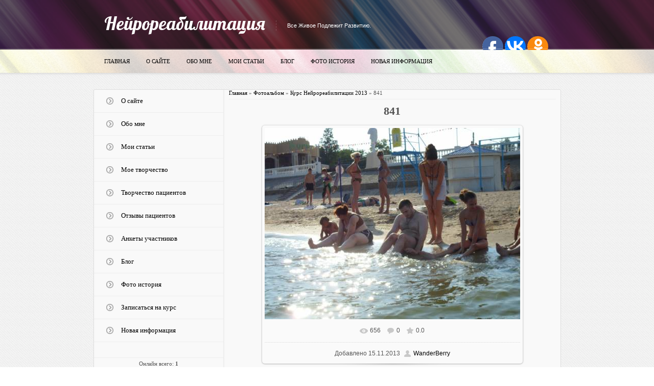

--- FILE ---
content_type: text/css
request_url: http://olga-pashnina.ru/_st/my.css
body_size: 5715
content:
/* === jQ TOP === */ 
#toTop { 
 width: 100px; 
 background: #f1f1f1; 
 border: 1px solid #cccccc; 
 text-align: center; 
 padding: 5px; 
 position: fixed; 
 bottom: 10px; 
 right: 10px; 
 cursor: pointer; 
 color: #666666; 
 text-decoration: none; 
} 
/* =============== */

/*
 Coded: Balbesskin (Kirill)
 E-mail: balbesskin@mail.ru
 Skype: balbesskin
 Site: htmlstart.ru
*/

/* General Styles */
html, body {background: url('/images/bg.png') #fff; font: 11px Tahoma; color: #555;}

html, body, div, span, applet, object, iframe,
h1, h2, h3, h4, h5, h6, p, blockquote, pre,
a, abbr, acronym, address, big, cite, code,
del, dfn, em, font, img, ins, kbd, q, s, samp,
small, strike, strong, sub, sup, tt, var,
b, u, i, center,
dl, dt, dd, ol, ul, li,
fieldset, form, label, legend,
table, caption, tbody, tfoot, thead, tr, th, td {margin: 0; padding: 0; border: 0 none; outline: 0; vertical-align: baseline;}

ol, ul {list-style: none;}

:focus {outline: 0;}

table {border-collapse: collapse; border-spacing: 0;}

a {text-decoration: none; color: #000;}
a:hover {color: #f14134;}

td, input, select, textarea {margin: 0; vertical-align: baseline; font: 18px Tahoma;}
button {vertical-align: baseline; font: 18px Tahoma;}
input[type=submit], input[type=reset], input[type=button] {background: #fff; border: 1px solid #eee; border-radius: 3px; -moz-border-radius: 3px; -webkit-border-radius: 3px; -o-border-radius: 3px; height: 29px; line-height: 27px; padding-right: 15px; padding-left: 15px; color: #000; cursor: pointer;}
input[type=text], input[type=password] {background: #fff; border: 1px solid #eee; border-radius: 3px; -moz-border-radius: 3px; -webkit-border-radius: 3px; -o-border-radius: 3px; height: 29px; padding: 0 15px; color: #000;}
input.codeButtons {width: auto!important; margin: 0 2px 4px 0; padding: 0 12px!important;}
select {background: #fff; border: 1px solid #eee; border-radius: 3px; -moz-border-radius: 3px; -webkit-border-radius: 3px; -o-border-radius: 3px; height: 29px; padding: 0 15px; color: #000;}
textarea {background: #fff; border: 1px solid #eee; border-radius: 3px; -moz-border-radius: 3px; -webkit-border-radius: 3px; -o-border-radius: 3px; padding: 6px 15px; color: #000; overflow: auto;}

hr {background: #eee; border: 0 none; height: 1px; color: transparent;}

h1 {font-size: 26px;}
h2 {font-size: 22px;}
h3 {font-size: 18px;}
h4 {font-size: 16px;}
h5 {font-size: 13px;}
h6 {font-size: 11px;}

.content {background: #f9f9f9; border: 1px solid #ddd; border-radius: 3px; -moz-border-radius: 3px; -webkit-border-radius: 3px; -o-border-radius: 3px; width: 913px; margin: 25px auto 0; overflow:hidden;}

.width-872 {width: 872px; margin: 0 auto; overflow: hidden;}

.transition-opacity {transition: 0.2s linear opacity; -webkit-transition: 0.2s linear opacity; -moz-transition: 0.2s linear opacity; -o-transition: 0.2s linear opacity;}

.left {float: left!important;}
.right {float: right!important;}
.overflow {overflow: hidden!important;}
.clear {clear: both!important;}

#uidLogButton, #uidLogButtonAjx, .com-order-block {display: none;} 
#baseLogForm, #baseLogFormAjx {display: block!important;} 

.manTd1 {vertical-align: middle; padding-left: 6px;}
.manFlTitle, .manFlaName, .manFlaEmail, .manFlaSite, .manFlpLink, .manFldLink, #suggEdit {width: 468px!important;}
.manFl {width: 608px!important;}

.manTdBrief [style="padding-bottom:3px;"], .manTdBrief [style="padding-bottom:3px;font-size:7pt;float:right;"],
.manTdText [style="padding-bottom:3px;"], .manTdText [style="padding-bottom:3px;font-size:7pt;float:right;"] {padding: 6px 6px 11px 6px!important;}

.ucoz-editor-bottom label {margin-right: 20px;}
#format_brief, #html_brief,
#format_message, #html_message {margin: 4px; vertical-align: -3px;}

#iplus input.button {width: 30px!important; padding: 0;}


/* Header */
.header {min-width: 768px; max-width: 2000px; margin: 0 auto; overflow: hidden;}

.header .top {background: url('/images/top.png') no-repeat top; width: 100%; height: 98px; overflow: hidden;}

.header .top .logotype {margin-top: 23px; font: 36px 'Lobster'; color: #fff; float: left;}
.header .top .logotype a {color: #fff;}
.header .top .logotype span {border-left: 1px dashed rgba(255, 255, 255, 0.2); margin: 17px 0 0 21px; padding: 4px 0 4px 21px; font: 11px Arial;}

.header .top .social {margin-top: 40px; float: right;}
.header .top .social a {display: block; margin-left: 15px; float: left;}
.header .top .social a:hover {opacity: 0.6;}
.header .top .social a.twitter {background: url('/images/twitter-icon.png') no-repeat; width: 20px; height: 14px; margin-top: 1px;}
.header .top .social a.facebook {background: url('/images/facebook-icon.png') no-repeat; width: 7px; height: 16px;}
.header .top .social a.rss {background: url('/images/rss-icon.png') no-repeat; width: 14px; height: 14px; margin-top: 2px;}

.header .bottom {background: url('/images/bottom.png') no-repeat top; border-top: 1px solid rgba(0, 0, 0, 0.2); border-bottom: 1px solid rgba(0, 0, 0, 0.1); outline: 1px solid rgba(255, 255, 255, 0.2); width: 100%; height: 46px; margin-top: -2px; overflow: hidden;}

.header .bottom ul {line-height: 46px; text-transform: uppercase; float: left;}
.header .bottom ul li {margin-right: 32px; float: left;}
.header .bottom ul li:last-child {margin: 0;}

.header .bottom .search {float: right;}
.header .bottom input.text {background: transparent; border: 0 none; height: 46px;}
.header .bottom input.button {background: url('/images/search-icon.png') no-repeat; border: 0 none; width: 14px; height: 14px; margin: 17px 0 0 0; padding: 0; vertical-align: top;}
.header .bottom input.button:hover {opacity: 0.4;}

.header .shadow {background: url('/images/header-shadow.png') repeat-x; width: 100%; height: 6px; overflow: hidden;}


/* Login */
.simplemodal-overlay {background: rgba(0, 0, 0, 0.4);}

#simplemodalContainer {background: #fff; border-radius: 3px; -moz-border-radius: 3px; -webkit-border-radius: 3px; -o-border-radius: 3px; box-shadow: 0 0 9px 0 rgba(0, 0, 0, 0.25); width: 264px!important; height: 179px!important;} 

#simplemodalContainer a.modalCloseImg {display: inline; background: url('/images/close-icon.png') no-repeat; width: 11px; height: 11px; position: absolute; top: 13px; right: 17px; transition: 0.2s linear opacity; -webkit-transition: 0.2s linear opacity; -moz-transition: 0.2s linear opacity; -o-transition: 0.2s linear opacity; cursor: pointer;} 
#simplemodalContainer a.modalCloseImg:hover {opacity: 0.6;} 

#login-modal .title {border-bottom: 1px solid #eee; line-height: 38px; padding-left: 17px; text-transform: uppercase;}

#login-modal .form {background: url('/images/login-modal-bg.png'); border-radius: 0 0 3px 3px; -moz-border-radius: 0 0 3px 3px; -webkit-border-radius: 0 0 3px 3px; -o-border-radius: 0 0 3px 3px; padding: 14px 17px;}

#login-modal .form .login-input {background: url('/images/login-icon.png') no-repeat 14px 9px #fff; border: 1px solid #eee; margin-bottom: 8px;}

#login-modal .form .password-input {background: url('/images/password-icon.png') no-repeat 13px 8px #fff; border: 1px solid #eee;}

#login-modal .form input.field {background: transparent; border: 0 none; width: 178px; height: 28px; margin-left: 35px; padding: 0 15px 0 0; font-size: 11px;}

#login-modal .form .overflow {margin-top: 13px; font-size: 11px;}
#login-modal .form .overflow input {font-size: 11px;}


/* Leftbar */
.leftbar {width: 253px; float: left; overflow: hidden;}

.leftbar ul {line-height: 44px; font-size: 13px;}
.leftbar ul li {border-bottom: 1px solid #eee;}
.leftbar ul li:hover {background: #f3f3f3;}
.leftbar ul li a {display: block; padding-left: 53px;}
.leftbar ul li a.main {background: url('/images/main-icon.png') no-repeat 24px 15px;}
.leftbar ul li a.manuscripts {background: url('/images/main-icon.png') no-repeat 24px 15px;}
.leftbar ul li a.freeback {background: url('/images/main-icon.png') no-repeat 24px 15px;}
.leftbar ul li a.development {background: url('/images/main-icon.png') no-repeat 24px 15px;}
.leftbar ul li a.music {background: url('/images/main-icon.png') no-repeat 24px 15px;}


/* Short */
.rightbar {border-left: 2px solid #eee; width: 640px; margin-left: 253px; padding: 0 9px; overflow: hidden;}

.rightbar .navigation {border-bottom: 1px solid #eee; line-height: 39px; padding: 0 6px; overflow: hidden;}

.rightbar .short {border-bottom: 1px solid #eee; padding: 10px 11px 10px 0; overflow: hidden;}

.rightbar .short .poster {background: #fff; border: 1px solid #eee; border-radius: 3px; -moz-border-radius: 3px; -webkit-border-radius: 3px; -o-border-radius: 3px; padding: 4px; float: left; position: relative;}
.rightbar .short .poster .category {width: 30px; height: 41px; position: absolute; top: -3px; right: 14px;}
.rightbar .short .poster .category.psd {background: url('/images/category-psd.png') no-repeat;}
.rightbar .short .poster .category.news {background: url('/images/category-news.png') no-repeat;}
.rightbar .short .poster img {width: 172px; height: 141px; float: left;}

.rightbar .short .information {margin-left: 193px;}

.rightbar .short .information .title {overflow: hidden;}
.rightbar .short .information .title a {display: block; margin-bottom: 9px; font-size: 13px; text-transform: uppercase; float: left;}
.rightbar .short .information .title span {display: block; font-size: 10px; color: #b1b1b1; text-transform: none; float: right;}

.rightbar .short .information .message {height: 105px; line-height: 18px;}

.rightbar .short .information .details {font-size: 11px; overflow: hidden;}
.rightbar .short .information .details div {width: 130px; padding-left: 22px; float: left;}
.rightbar .short .information .details .comments {background: url('/images/comments-icon.png') no-repeat left;}
.rightbar .short .information .details .reads {background: url('/images/reads-icon.png') no-repeat left;}
.rightbar .short .information .details a {float: right;}

.rightbar .entry .title {border-bottom: 1px solid #eee; padding: 0 6px; overflow: hidden;}
.rightbar .entry .title .name {line-height: 53px; font-size: 13px; text-transform: uppercase; float: left;}
.rightbar .entry .title .date {line-height: 18px; margin-top: 7px; text-align: right; font-size: 10px; color: #b1b1b1; float: right;}

.rightbar .entry .poster {background: #fff; border: 1px solid #eee; border-radius: 3px; -moz-border-radius: 3px; -webkit-border-radius: 3px; -o-border-radius: 3px; margin-top: 10px; padding: 4px; overflow: hidden;}
.rightbar .entry .poster img {width: 630px; height: 157px; float:left;}

.rightbar .entry .message {line-height: 18px; padding: 11px 6px 18px 6px;}

.rightbar .comments .top {border-bottom: 1px solid #eee; line-height: 39px; padding-left: 6px; font-size: 12px;}

.rightbar .comments .short {border-bottom: 1px solid #eee; padding: 10px 6px; overflow: hidden;}

.rightbar .comments .short .left {text-align: center;}

.rightbar .comments .short .left .avatar {background: #fff; border: 1px solid #eee; border-radius: 3px; -moz-border-radius: 3px; -webkit-border-radius: 3px; -o-border-radius: 3px; padding: 2px; overflow: hidden;}
.rightbar .comments .short .left .avatar img {width: 48px; height: 48px; float: left;}

.rightbar .comments .short .left a {font-size: 10px; color: #b1b1b1;}

.rightbar .comments .short .information {margin-left: 65px;}

.rightbar .comments .short .information .date {margin: 4px 0 7px; font-size: 10px; color: #b1b1b1;}

.rightbar .comments .short .information .message {height: auto;}

.rightbar .comments .form {padding: 35px 6px; overflow: hidden;}

.rightbar .comments .form textarea.textarea {width: 497px; height: 40px; margin-right: 13px; float: left; resize: none;}


/* Footer */
.footer {width: 100%; line-height: 72px; overflow: hidden;}

.footer ul {text-transform: uppercase; float: right;}
.footer ul li {margin-left: 32px; float: left;}
.footer ul li:first-child {margin: 0;}


.g-album {display:inline-block; overflow:hidden; border:1px dashed #ccc; border-radius:3px; padding:5px; margin-bottom:15px;} 
.g-album-p {float:left; width:100px;} 
.g-album-b {float:left; width:90px; height:67px;} 
.g-album-i {float:left; width:150px;} 
.g-album-s img {width:90px; height:67px; border-radius:3px;} 
.g-album-descr {font-size:10px; color:#666; margin-top:5px;}





.NewsComm {margin-top: 10px;} 
.Level {opacity: .5; 
-webkit-transition: all 200ms ease; 
-moz-transition: all 200ms ease; 
-o-transition: all 200ms ease; 
} 
.Level:hover {opacity: 1;} 
td.CommAva {vertical-align: top;} 
td.CommAva img { 
width: 60px; 
height: 60px; 
border-right: 1px solid rgba(0,0,0,.2); 
border-bottom: 1px solid rgba(0,0,0,.2); 
-webkit-border-radius: 2px; 
-moz-border-radius: 2px; 
border-radius: 2px; 
padding: 3px; 
background-color: #e0e0e0; 
} 
td.CommArrow { 
width: 9px; 
vertical-align: top; 
} 
td.CommArrow img {padding: 6px 0 0 5px;} 
td.CommMess { 
width: 100%; 
background-color: rgba(0,0,0,.1); 
padding: 5px 10px; 
vertical-align: top; 
-webkit-text-shadow: 1px 1px 0 rgba(255,255,255,.5); 
-moz-text-shadow: 1px 1px 0 rgba(255,255,255,.5); 
text-shadow: 1px 1px 0 rgba(255,255,255,.5); 
-webkit-border-radius: 2px; 
-moz-border-radius: 2px; 
border-radius: 2px; 
border-right: 1px solid rgba(0,0,0,.2); 
border-bottom: 1px solid rgba(0,0,0,.2); 
} 
.NotRead {background: url('http://usite.su/images/CommNotReadBg.png') repeat-y right top;} 
div.CommInf { 
border-bottom: 1px solid rgba(0,0,0,.1); 
padding-bottom: 5px; 
margin-bottom: 4px; 
font-size: 9px; 
color: #888; 
} 
div.CommInf font {font-weight: bold; text-decoration: underline;} 
.CommAnswer {text-decoration: none; color: inherit;} 
.CommAnswer:hover {color: darkblue; cursor: pointer;}







/* Вид ajax окон wallaby.ucoz.ru */ 
div[id*="_uwndWnd"] .xw-tl, div[id*="_uwndWnd"] .xw-bl {background-image:url('http://wallaby.ucoz.ru/ajax/left-corners.png'); background-color:transparent;) transparent;padding-left:7px;} 
div[id*="_uwndWnd"] .xw-tr, div[id*="_uwndWnd"] .xw-br {background-image:url('http://wallaby.ucoz.ru/ajax/right-corners.png');padding-right:7px;} 
div[id*="_uwndWnd"] .xw-bc {background-image:url('http://wallaby.ucoz.ru/ajax/top-bottom.png'); background-color:transparent; cursor:default !important; padding-top:1px;} 
div[id*="_uwndWnd"] .xw-tc {background-image:url('http://wallaby.ucoz.ru/ajax/top-bottom.png'); background-color:transparent; height:25px !important;} 
div[id*="_uwndWnd"] .xw-hdr-text {color:#000; text-shadow: 0px 0px 5px #ffffff !important; font-weight:normal !important;} 
div[id*="_uwndWnd"] .xw-ml {background-image:url('http://wallaby.ucoz.ru/ajax/left.png');padding-left:7px;} 
div[id*="_uwndWnd"] .xw-mr {background-image:url('http://wallaby.ucoz.ru/ajax/right.png');padding-right:7px;} 
div[id*="_uwndWnd"] .xw-mc {border:0; background:#fff;} 
div[id*="_uwndWnd"] .xw-body, div[id*="_uwndWnd"] .myWinCont {border:0; background:#fff;} 
div[id*="_uwndWnd"] {-moz-box-shadow:0 2px 5px rgba(0,0,0,.5);box-shadow:0 2px 5px rgba(0,0,0,.5);-webkit-box-shadow:0 2px 5px rgba(0,0,0,.5);-moz-border-radius:5px;-webkit-border-radius:5px;border-radius:5px;} 
div[id*="_uwndWnd"] .xw-tc {overflow:visible;} 
div[id*="_uwndWnd"] .xt-close {background-image:url('http://wallaby.ucoz.ru/ajax/close.png');height:18px;width:44px;z-index:333;position:absolute;top:-4px;right:-2px;} 
div[id*="_uwndWnd"] .xt-close-over {background-position:-44px 0px;} 
div[id*="_uwndWnd"] .xw-blank {opacity:0.4 !important;background-color:#fff;margin:0px !important;-moz-border-radius-bottomleft:4px;-moz-border-radius-bottomright:4px;-webkit-border-radius-bottomleft:4px;-webkit-border-radius-bottomright:4px;} 
div[id*="_uwndTop"] .x-sh, div[id*="_uwndWnd"] .xw-bl[style="display:none;"] {display:none !important;} 

div[id*="_uwndWnd"] .xt-mini{display:none} 
div[id*="_uwndWnd"] .xt-maxi{display:none} 
div[id*="_uwndWnd"] .xt-rest{display:none} 

div[id*="_uwndWnd"] .xw-resize .xw-mc {cursor:default} 
div[id*="_uwndWnd"] .xw-draggable,.xw-draggable .xw-hdr-text{cursor:default !important} 

.myWinLoad {margin:5px;width:100%;height:80%;background:url('http://wallaby.ucoz.ru/ajax/ajax.gif') no-repeat center center;} 

.myWinCont a:link, .myWinCont a:visited{text-decoration:none;color:#FF7800;} 
.myWinCont a:hover,.myWinCont a:active{text-decoration:none;color:#FFAE00;} 

.myBtnCont {padding:0 4px 2px 4px;width:auto;white-space:nowrap;cursor:pointer;} 
.myBtnCont a:link, .myBtnCont a:visited, .myBtnCont a:hover, .myBtnCont a:active {text-decoration:none; font-family:tahoma,arial,verdana; color:#fff; font-size:8pt;} 
.myBtnDis a:link, .myBtnDis a:visited, .myBtnDis a:hover, .myBtnDis a:active {color:#696969;cursor:wait;} 
.myBtnLeftA {background: transparent url('http://wallaby.ucoz.ru/ajax/btn-sprite.png') no-repeat 0 -133px;} 
.myBtnRightA {background: transparent url('http://wallaby.ucoz.ru/ajax/btn-sprite.png') no-repeat 0 -152px;} 
.myBtnCenterA {background: #E3E7EB url('http://wallaby.ucoz.ru/ajax/btn-sprite.png') repeat-x 0 -171px;height:19px;} 
.overBtn .myBtnLeftA,.downBtn .myBtnLeftA,.overBtn .myBtnLeft,.downBtn .myBtnLeft {background-position: 0 -57px;} 
.overBtn .myBtnRightA,.downBtn .myBtnRightA,.overBtn .myBtnRight,.downBtn .myBtnRight {background-position: 0 -76px;} 
.overBtn .myBtnCenter,.overBtn .myBtnCenterA {background-position: 0 -95px;} 
.downBtn .myBtnCenter,.downBtn .myBtnCenterA {background-position: 0 -114px;} 
.myBtnLeftA, .myBtnRightA, .myBtnLeft, .myBtnRight {width:3px;height:19px;white-space:nowrap;} 
.myBtnLeftA img, .myBtnRightA img, .myBtnLeft img, .myBtnRight img {width:3px;} 
.myBtnLeft {background: transparent url('http://wallaby.ucoz.ru/ajax/btn-sprite.png') no-repeat 0 0;} 
.myBtnRight {background: transparent url('http://wallaby.ucoz.ru/ajax/btn-sprite.png') no-repeat 0 -19px;} 
.myBtnCenter {background: #E3E7EB url('http://wallaby.ucoz.ru/ajax/btn-sprite.png') repeat-x 0 -38px;height:19px;} 

.myWinLoadSF { 
background:url('http://wallaby.ucoz.ru/ajax/eror.png') no-repeat scroll 0 0 transparent; 
height:16px; 
margin:2px; 
width:16px; 
} 
.myWinLoadSD { 
background:url('http://wallaby.ucoz.ru/ajax/ok.png') no-repeat scroll 0 0 transparent; 
height:16px; 
margin:2px; 
width:16px; 
} 
.myWinLoadS { 
background:url('http://wallaby.ucoz.ru/ajax/loading.gif') no-repeat scroll 0 0 transparent; 
height:16px; 
margin:2px; 
width:16px; 
 }


.button { 
 margin: 0 0 5px; 
 height: 28px; 
 line-height: 28px; 
 padding: 0 12px; 
 font-size: 11px; 
 font-weight: bold; 
 color: #555555; 
 text-shadow: 0 1px #fff; 
 border-width: 1px 1px 0; 
 border-style: solid; 
 border-color: #cecece #bababa #a8a8a8; 
 border-radius: 3px 3px 2px 2px; 
 outline: none; 
 -webkit-box-sizing: content-box; 
 -moz-box-sizing: content-box; 
 box-sizing: content-box; 
 display: inline-block; 
 vertical-align: baseline; 
 zoom: 1; 
 *display: inline; 
 *vertical-align: auto; 
 background-color: #dfdfdf; 
 background-image: -webkit-gradient(linear, left top, left bottom, color-stop(0%, #f1f1f1), color-stop(70%, #dfdfdf), color-stop(100%, #dadada)); 
 background-image: -webkit-linear-gradient(top, #f1f1f1 0%, #dfdfdf 70%, #dadada 100%); 
 background-image: -moz-linear-gradient(top, #f1f1f1 0%, #dfdfdf 70%, #dadada 100%); 
 background-image: -ms-linear-gradient(top, #f1f1f1 0%, #dfdfdf 70%, #dadada 100%); 
 background-image: -o-linear-gradient(top, #f1f1f1 0%, #dfdfdf 70%, #dadada 100%); 
 background-image: linear-gradient(top, #f1f1f1 0%, #dfdfdf 70%, #dadada 100%); 
 -webkit-box-shadow: inset 0 1px #fdfdfd, inset 0 0 0 1px #eaeaea, 0 1px #a8a8a8, 0 3px #bbbbbb, 0 4px #a8a8a8, 0 5px 2px rgba(0, 0, 0, 0.25); 
 box-shadow: inset 0 1px #fdfdfd, inset 0 0 0 1px #eaeaea, 0 1px #a8a8a8, 0 3px #bbbbbb, 0 4px #a8a8a8, 0 5px 2px rgba(0, 0, 0, 0.25); 
 } 
 .button:hover, .button:active { 
 text-decoration: none; 
 background: #dfdfdf; 
 border-top-color: #c9c9c9; 
 } 
 .button:active, .button.green:active, .button.blue:active, .button.yellow:active, .button.red:active, .button.purple:active, .button.grey:active, .button.black:active { 
 vertical-align: -5px; 
 margin-bottom: 0; 
 padding: 1px 13px 0; 
 border-width: 0; 
 border-radius: 3px; 
 -webkit-box-shadow: inset 0 0 3px rgba(0, 0, 0, 0.3), inset 0 1px 1px rgba(0, 0, 0, 0.4), 0 1px white; 
 box-shadow: inset 0 0 3px rgba(0, 0, 0, 0.3), inset 0 1px 1px rgba(0, 0, 0, 0.4), 0 1px white; 
 } 
 .button.green { 
 color: #465f25; 
 text-shadow: 0 1px #d9f3b5; 
 border-color: #91ce5e #7ab04b #5e903f; 
 background-color: #94d362; 
 background-image: -webkit-gradient(linear, left top, left bottom, color-stop(0%, #c0eb85), color-stop(70%, #94d362), color-stop(100%, #8ed258)); 
 background-image: -webkit-linear-gradient(top, #c0eb85 0%, #94d362 70%, #8ed258 100%); 
 background-image: -moz-linear-gradient(top, #c0eb85 0%, #94d362 70%, #8ed258 100%); 
 background-image: -ms-linear-gradient(top, #c0eb85 0%, #94d362 70%, #8ed258 100%); 
 background-image: -o-linear-gradient(top, #c0eb85 0%, #94d362 70%, #8ed258 100%); 
 background-image: linear-gradient(top, #c0eb85 0%, #94d362 70%, #8ed258 100%); 
 -webkit-box-shadow: inset 0 1px #d9f3b5, inset 0 0 0 1px #b1e095, 0 1px #5e903f, 0 3px #6da445, 0 4px #5e903f, 0 5px 2px rgba(0, 0, 0, 0.4); 
 box-shadow: inset 0 1px #d9f3b5, inset 0 0 0 1px #b1e095, 0 1px #5e903f, 0 3px #6da445, 0 4px #5e903f, 0 5px 2px rgba(0, 0, 0, 0.4); 
 } 
 .button.green:hover, .button.green:active { 
 background: #94d362; 
 border-top-color: #82bd53; 
 } 
 .button.blue { 
 color: #236277; 
 text-shadow: 0 1px #c2ecf9; 
 border-color: #6fbad1 #3fa3c0 #3583ab; 
 background-color: #61cdf3; 
 background-image: -webkit-gradient(linear, left top, left bottom, color-stop(0%, #9be5fa), color-stop(70%, #61cdf3), color-stop(100%, #5fbde8)); 
 background-image: -webkit-linear-gradient(top, #9be5fa 0%, #61cdf3 70%, #5fbde8 100%); 
 background-image: -moz-linear-gradient(top, #9be5fa 0%, #61cdf3 70%, #5fbde8 100%); 
 background-image: -ms-linear-gradient(top, #9be5fa 0%, #61cdf3 70%, #5fbde8 100%); 
 background-image: -o-linear-gradient(top, #9be5fa 0%, #61cdf3 70%, #5fbde8 100%); 
 background-image: linear-gradient(top, #9be5fa 0%, #61cdf3 70%, #5fbde8 100%); 
 -webkit-box-shadow: inset 0 1px #c5f0fd, inset 0 0 0 1px #8ad1eb, 0 1px #3583ab, 0 3px #3f9db8, 0 4px #3583ab, 0 5px 2px rgba(0, 0, 0, 0.4); 
 box-shadow: inset 0 1px #c5f0fd, inset 0 0 0 1px #8ad1eb, 0 1px #3583ab, 0 3px #3f9db8, 0 4px #3583ab, 0 5px 2px rgba(0, 0, 0, 0.4); 
 } 
 .button.blue:hover, .button.blue:active { 
 background: #61cdf3; 
 border-top-color: #3eaac9; 
 } 
 .button.yellow { 
 color: #7e4f27; 
 text-shadow: 0 1px #f2e294; 
 border-color: #efb443 #d9a238 #a57825; 
 background-color: #f6ba49; 
 background-image: -webkit-gradient(linear, left top, left bottom, color-stop(0%, #ffdd67), color-stop(70%, #f6ba49), color-stop(100%, #f4b03e)); 
 background-image: -webkit-linear-gradient(top, #ffdd67 0%, #f6ba49 70%, #f4b03e 100%); 
 background-image: -moz-linear-gradient(top, #ffdd67 0%, #f6ba49 70%, #f4b03e 100%); 
 background-image: -ms-linear-gradient(top, #ffdd67 0%, #f6ba49 70%, #f4b03e 100%); 
 background-image: -o-linear-gradient(top, #ffdd67 0%, #f6ba49 70%, #f4b03e 100%); 
 background-image: linear-gradient(top, #ffdd67 0%, #f6ba49 70%, #f4b03e 100%); 
 -webkit-box-shadow: inset 0 1px #ffeca6, inset 0 0 0 1px #e5c96d, 0 1px #a57825, 0 3px #c08a28, 0 4px #a57825, 0 5px 2px rgba(0, 0, 0, 0.4); 
 box-shadow: inset 0 1px #ffeca6, inset 0 0 0 1px #e5c96d, 0 1px #a57825, 0 3px #c08a28, 0 4px #a57825, 0 5px 2px rgba(0, 0, 0, 0.4); 
 } 
 .button.yellow:hover, .button.yellow:active { 
 background: #f6ba49; 
 border-top-color: #e5ab3d; 
 } 
 .button.red { 
 color: #702526; 
 text-shadow: 0 1px #ea8f99; 
 border-color: #e1696e #c85252 #a03a38; 
 background-color: #e46565; 
 background-image: -webkit-gradient(linear, left top, left bottom, color-stop(0%, #eb9093), color-stop(70%, #e46565), color-stop(100%, #e25755)); 
 background-image: -webkit-linear-gradient(top, #eb9093 0%, #e46565 70%, #e25755 100%); 
 background-image: -moz-linear-gradient(top, #eb9093 0%, #e46565 70%, #e25755 100%); 
 background-image: -ms-linear-gradient(top, #eb9093 0%, #e46565 70%, #e25755 100%); 
 background-image: -o-linear-gradient(top, #eb9093 0%, #e46565 70%, #e25755 100%); 
 background-image: linear-gradient(top, #eb9093 0%, #e46565 70%, #e25755 100%); 
 -webkit-box-shadow: inset 0 1px #dcaaaa, inset 0 0 0 1px #df777a, 0 1px #a03a38, 0 3px #be4b49, 0 4px #a03a38, 0 5px 2px rgba(0, 0, 0, 0.4); 
 box-shadow: inset 0 1px #dcaaaa, inset 0 0 0 1px #df777a, 0 1px #a03a38, 0 3px #be4b49, 0 4px #a03a38, 0 5px 2px rgba(0, 0, 0, 0.4); 
 } 
 .button.red:hover, .button.red:active { 
 background: #e46565; 
 border-top-color: #d0585a; 
 } 
 .button.purple { 
 color: #714667; 
 text-shadow: 0 1px #f2c5e6; 
 border-color: #e391d0 #c27ab3 #8a517d; 
 background-color: #e393d3; 
 background-image: -webkit-gradient(linear, left top, left bottom, color-stop(0%, #f1bee3), color-stop(70%, #e393d3), color-stop(100%, #df8dce)); 
 background-image: -webkit-linear-gradient(top, #f1bee3 0%, #e393d3 70%, #df8dce 100%); 
 background-image: -moz-linear-gradient(top, #f1bee3 0%, #e393d3 70%, #df8dce 100%); 
 background-image: -ms-linear-gradient(top, #f1bee3 0%, #e393d3 70%, #df8dce 100%); 
 background-image: -o-linear-gradient(top, #f1bee3 0%, #e393d3 70%, #df8dce 100%); 
 background-image: linear-gradient(top, #f1bee3 0%, #e393d3 70%, #df8dce 100%); 
 -webkit-box-shadow: inset 0 1px #f5d6ee, inset 0 0 0 1px #dcaacf, 0 1px #8a517d, 0 3px #a7619a, 0 4px #8a517d, 0 5px 2px rgba(0, 0, 0, 0.4); 
 box-shadow: inset 0 1px #f5d6ee, inset 0 0 0 1px #dcaacf, 0 1px #8a517d, 0 3px #a7619a, 0 4px #8a517d, 0 5px 2px rgba(0, 0, 0, 0.4); 
 } 
 .button.purple:hover, .button.purple:active { 
 background: #e393d3; 
 border-top-color: #c87eb8; 
 } 
 .button.grey { 
 color: #41505b; 
 text-shadow: 0 1px #c2d0db; 
 border-color: #909eab #768791 #50606e; 
 background-color: #90aabd; 
 background-image: -webkit-gradient(linear, left top, left bottom, color-stop(0%, #bccbd7), color-stop(70%, #90aabd), color-stop(100%, #83a0b4)); 
 background-image: -webkit-linear-gradient(top, #bccbd7 0%, #90aabd 70%, #83a0b4 100%); 
 background-image: -moz-linear-gradient(top, #bccbd7 0%, #90aabd 70%, #83a0b4 100%); 
 background-image: -ms-linear-gradient(top, #bccbd7 0%, #90aabd 70%, #83a0b4 100%); 
 background-image: -o-linear-gradient(top, #bccbd7 0%, #90aabd 70%, #83a0b4 100%); 
 background-image: linear-gradient(top, #bccbd7 0%, #90aabd 70%, #83a0b4 100%); 
 -webkit-box-shadow: inset 0 1px #d0dae2, inset 0 0 0 1px #99b5ce, 0 1px #50606e, 0 3px #627786, 0 4px #50606e, 0 5px 2px rgba(0, 0, 0, 0.4); 
 box-shadow: inset 0 1px #d0dae2, inset 0 0 0 1px #99b5ce, 0 1px #50606e, 0 3px #627786, 0 4px #50606e, 0 5px 2px rgba(0, 0, 0, 0.4); 
 } 
 .button.grey:hover, .button.grey:active { 
 background: #90aabd; 
 border-top-color: #8495a0; 
 } 
 .button.black { 
 color: #f1f1f1; 
 text-shadow: 0 1px #111; 
 border-color: #505050 #414141 #2c2c2c; 
 background-color: #4f4f4f; 
 background-image: -webkit-gradient(linear, left top, left bottom, color-stop(0%, #696969), color-stop(70%, #4f4f4f), color-stop(100%, #3c3c3c)); 
 background-image: -webkit-linear-gradient(top, #696969 0%, #4f4f4f 70%, #3c3c3c 100%); 
 background-image: -moz-linear-gradient(top, #696969 0%, #4f4f4f 70%, #3c3c3c 100%); 
 background-image: -ms-linear-gradient(top, #696969 0%, #4f4f4f 70%, #3c3c3c 100%); 
 background-image: -o-linear-gradient(top, #696969 0%, #4f4f4f 70%, #3c3c3c 100%); 
 background-image: linear-gradient(top, #696969 0%, #4f4f4f 70%, #3c3c3c 100%); 
 -webkit-box-shadow: inset 0 1px #828282, inset 0 0 0 1px #555555, 0 1px #2c2c2c, 0 3px #444444, 0 4px #2c2c2c, 0 5px 2px rgba(0, 0, 0, 0.4); 
 box-shadow: inset 0 1px #828282, inset 0 0 0 1px #555555, 0 1px #2c2c2c, 0 3px #444444, 0 4px #2c2c2c, 0 5px 2px rgba(0, 0, 0, 0.4); 
 } 
 .button.black:hover, .button.black:active { 
 background: #4f4f4f; 
 border-top-color: #494949; 
 }


.pagesBlockuz1 b,.pagesBlockuz2 b,#pagesBlock1 b,#pagesBlock2 b {padding:2px 6px 2px 6px;font-weight:normal;background:#2893bb;border:1px solid #2893bb;color:#fff;font-size:10px;border-radius:3px;-moz-border-radius:3px;-webkit-border-radius:3px;} 
.pagesBlockuz1 a,.pagesBlockuz2 a,#pagesBlock1 a,#pagesBlock2 a {padding:2px 6px 2px 6px;text-decoration:none;background:#eee;border:1px solid #ddd;color:#777;font-size:10px;border-radius:3px;-moz-border-radius:3px;-webkit-border-radius:3px;} 
.pagesBlockuz1 a:hover,.pagesBlockuz2 a:hover,#pagesBlock1 a:hover,#pagesBlock2 a:hover {background:#2893bb;border:1px solid #2893bb;color:#fff;}

--- FILE ---
content_type: application/javascript;charset=utf-8
request_url: https://w.uptolike.com/widgets/v1/version.js?cb=cb__utl_cb_share_1769426474062591
body_size: 396
content:
cb__utl_cb_share_1769426474062591('1ea92d09c43527572b24fe052f11127b');

--- FILE ---
content_type: application/javascript;charset=utf-8
request_url: https://w.uptolike.com/widgets/v1/widgets-batch.js?params=JTVCJTdCJTIycGlkJTIyJTNBJTIyMTQyMTUxNyUyMiUyQyUyMnVybCUyMiUzQSUyMmh0dHAlM0ElMkYlMkZvbGdhLXBhc2huaW5hLnJ1JTJGcGhvdG8lMkZmb3RvX2lzdG9yaWphJTJGODQxJTJGMS0wLTM4ODklMjIlN0QlNUQ=&mode=0&callback=callback__utl_cb_share_1769426475900288
body_size: 401
content:
callback__utl_cb_share_1769426475900288([{
    "pid": "1421517",
    "subId": 0,
    "initialCounts": {"fb":0,"tw":0,"tb":0,"ok":0,"vk":0,"ps":0,"gp":0,"mr":0,"lj":0,"li":0,"sp":0,"su":0,"ms":0,"fs":0,"bl":0,"dg":0,"sb":0,"bd":0,"rb":0,"ip":0,"ev":0,"bm":0,"em":0,"pr":0,"vd":0,"dl":0,"pn":0,"my":0,"ln":0,"in":0,"yt":0,"rss":0,"oi":0,"fk":0,"fm":0,"li":0,"sc":0,"st":0,"vm":0,"wm":0,"4s":0,"gg":0,"dd":0,"ya":0,"gt":0,"wh":0,"4t":0,"ul":0,"vb":0,"tm":0},
    "forceUpdate": ["fb","ok","vk","ps","gp","mr","my"],
    "extMet": false,
    "url": "http%3A%2F%2Folga-pashnina.ru%2Fphoto%2Ffoto_istorija%2F841%2F1-0-3889",
    "urlWithToken": "http%3A%2F%2Folga-pashnina.ru%2Fphoto%2Ffoto_istorija%2F841%2F1-0-3889%3F_utl_t%3DXX",
    "intScr" : false,
    "intId" : 0,
    "exclExt": false
}
])

--- FILE ---
content_type: application/javascript
request_url: http://olga-pashnina.ru/scripts/simplemodal.js
body_size: 9598
content:
/*
 * SimpleModal 1.4.1 - jQuery Plugin
 * http://www.ericmmartin.com/projects/simplemodal/
 * Copyright (c) 2010 Eric Martin (http://twitter.com/ericmmartin)
 * Dual licensed under the MIT and GPL licenses
 * Revision: $Id: jquery.simplemodal.js 261 2010-11-05 21:16:20Z emartin24 $
 */
 
(function(g){var c=g.browser.msie&&parseInt(g.browser.version)===6&&typeof window.XMLHttpRequest!=="object",a=g.browser.msie&&parseInt(g.browser.version)===7,b=null,e=[];g.modal=function(f,d){return g.modal.impl.init(f,d)};g.modal.close=function(){g.modal.impl.close()};g.modal.focus=function(d){g.modal.impl.focus(d)};g.modal.setContainerDimensions=function(){g.modal.impl.setContainerDimensions()};g.modal.setPosition=function(){g.modal.impl.setPosition()};g.modal.update=function(f,d){g.modal.impl.update(f,d)};g.fn.modal=function(d){return g.modal.impl.init(this,d)};g.modal.defaults={appendTo:"body",focus:true,opacity:50,overlayId:"simplemodal-overlay",overlayCss:{},containerId:"simplemodalContainer",containerCss:{},dataId:"simplemodal-data",dataCss:{},minHeight:null,minWidth:null,maxHeight:null,maxWidth:null,autoResize:false,autoPosition:true,zIndex:1000,close:true,closeHTML:'<a class="modalCloseImg" title="Close"></a>',closeClass:"simplemodal-close",escClose:true,overlayClose:false,position:null,persist:false,modal:true,onOpen:null,onShow:null,onClose:null};g.modal.impl={d:{},init:function(f,d){var h=this;if(h.d.data){return false}b=g.browser.msie&&!g.boxModel;h.o=g.extend({},g.modal.defaults,d);h.zIndex=h.o.zIndex;h.occb=false;if(typeof f==="object"){f=f instanceof jQuery?f:g(f);h.d.placeholder=false;if(f.parent().parent().size()>0){f.before(g("<span></span>").attr("id","simplemodal-placeholder").css({display:"none"}));h.d.placeholder=true;h.display=f.css("display");if(!h.o.persist){h.d.orig=f.clone(true)}}}else{if(typeof f==="string"||typeof f==="number"){f=g("<div></div>").html(f)}else{alert("SimpleModal Error: Unsupported data type: "+typeof f);return h}}h.create(f);h.open();g.isFunction(h.o.onShow)&&h.o.onShow.apply(h,[h.d]);return h},create:function(f){var d=this;e=d.getDimensions();if(d.o.modal&&c){d.d.iframe=g('<iframe src="javascript:false;"></iframe>').css(g.extend(d.o.iframeCss,{display:"none",opacity:0,position:"fixed",height:e[0],width:e[1],zIndex:d.o.zIndex,top:0,left:0})).appendTo(d.o.appendTo)}d.d.overlay=g("<div></div>").attr("id",d.o.overlayId).addClass("simplemodal-overlay").css(g.extend(d.o.overlayCss,{display:"none",opacity:d.o.opacity/100,height:d.o.modal?e[0]:0,width:d.o.modal?e[1]:0,position:"fixed",left:0,top:0,zIndex:d.o.zIndex+1})).appendTo(d.o.appendTo);d.d.container=g("<div></div>").attr("id",d.o.containerId).addClass("simplemodalContainer").css(g.extend(d.o.containerCss,{display:"none",position:"fixed",zIndex:d.o.zIndex+2})).append(d.o.close&&d.o.closeHTML?g(d.o.closeHTML).addClass(d.o.closeClass):"").appendTo(d.o.appendTo);d.d.wrap=g("<div></div>").attr("tabIndex",-1).addClass("simplemodal-wrap").css({height:"100%",outline:0,width:"100%"}).appendTo(d.d.container);d.d.data=f.attr("id",f.attr("id")||d.o.dataId).addClass("simplemodal-data").css(g.extend(d.o.dataCss,{display:"none"})).appendTo("body");d.setContainerDimensions();d.d.data.appendTo(d.d.wrap);if(c||b){d.fixIE()}},bindEvents:function(){var d=this;g("."+d.o.closeClass).bind("click.simplemodal",function(f){f.preventDefault();d.close()});d.o.modal&&d.o.close&&d.o.overlayClose&&d.d.overlay.bind("click.simplemodal",function(f){f.preventDefault();d.close()});g(document).bind("keydown.simplemodal",function(f){if(d.o.modal&&f.keyCode===9){d.watchTab(f)}else{if(d.o.close&&d.o.escClose&&f.keyCode===27){f.preventDefault();d.close()}}});g(window).bind("resize.simplemodal",function(){e=d.getDimensions();d.o.autoResize?d.setContainerDimensions():d.o.autoPosition&&d.setPosition();if(c||b){d.fixIE()}else{if(d.o.modal){d.d.iframe&&d.d.iframe.css({height:e[0],width:e[1]});d.d.overlay.css({height:e[0],width:e[1]})}}})},unbindEvents:function(){g("."+this.o.closeClass).unbind("click.simplemodal");g(document).unbind("keydown.simplemodal");g(window).unbind("resize.simplemodal");this.d.overlay.unbind("click.simplemodal")},fixIE:function(){var f=this,d=f.o.position;g.each([f.d.iframe||null,!f.o.modal?null:f.d.overlay,f.d.container],function(l,i){if(i){var j=i[0].style;j.position="absolute";if(l<2){j.removeExpression("height");j.removeExpression("width");j.setExpression("height",'document.body.scrollHeight > document.body.clientHeight ? document.body.scrollHeight : document.body.clientHeight + "px"');j.setExpression("width",'document.body.scrollWidth > document.body.clientWidth ? document.body.scrollWidth : document.body.clientWidth + "px"')}else{var k;if(d&&d.constructor===Array){l=d[0]?typeof d[0]==="number"?d[0].toString():d[0].replace(/px/,""):i.css("top").replace(/px/,"");l=l.indexOf("%")===-1?l+' + (t = document.documentElement.scrollTop ? document.documentElement.scrollTop : document.body.scrollTop) + "px"':parseInt(l.replace(/%/,""))+' * ((document.documentElement.clientHeight || document.body.clientHeight) / 100) + (t = document.documentElement.scrollTop ? document.documentElement.scrollTop : document.body.scrollTop) + "px"';if(d[1]){k=typeof d[1]==="number"?d[1].toString():d[1].replace(/px/,"");k=k.indexOf("%")===-1?k+' + (t = document.documentElement.scrollLeft ? document.documentElement.scrollLeft : document.body.scrollLeft) + "px"':parseInt(k.replace(/%/,""))+' * ((document.documentElement.clientWidth || document.body.clientWidth) / 100) + (t = document.documentElement.scrollLeft ? document.documentElement.scrollLeft : document.body.scrollLeft) + "px"'}}else{l='(document.documentElement.clientHeight || document.body.clientHeight) / 2 - (this.offsetHeight / 2) + (t = document.documentElement.scrollTop ? document.documentElement.scrollTop : document.body.scrollTop) + "px"';k='(document.documentElement.clientWidth || document.body.clientWidth) / 2 - (this.offsetWidth / 2) + (t = document.documentElement.scrollLeft ? document.documentElement.scrollLeft : document.body.scrollLeft) + "px"'}j.removeExpression("top");j.removeExpression("left");j.setExpression("top",l);j.setExpression("left",k)}}})},focus:function(f){var d=this;f=f&&g.inArray(f,["first","last"])!==-1?f:"first";var h=g(":input:enabled:visible:"+f,d.d.wrap);setTimeout(function(){h.length>0?h.focus():d.d.wrap.focus()},10)},getDimensions:function(){var d=g(window);return[g.browser.opera&&g.browser.version>"9.5"&&g.fn.jquery<"1.3"||g.browser.opera&&g.browser.version<"9.5"&&g.fn.jquery>"1.2.6"?d[0].innerHeight:d.height(),d.width()]},getVal:function(f,d){return f?typeof f==="number"?f:f==="auto"?0:f.indexOf("%")>0?parseInt(f.replace(/%/,""))/100*(d==="h"?e[0]:e[1]):parseInt(f.replace(/px/,"")):null},update:function(f,d){var h=this;if(!h.d.data){return false}h.d.origHeight=h.getVal(f,"h");h.d.origWidth=h.getVal(d,"w");h.d.data.hide();f&&h.d.container.css("height",f);d&&h.d.container.css("width",d);h.setContainerDimensions();h.d.data.show();h.o.focus&&h.focus();h.unbindEvents();h.bindEvents()},setContainerDimensions:function(){var f=this,d=c||a,p=f.d.origHeight?f.d.origHeight:g.browser.opera?f.d.container.height():f.getVal(d?f.d.container[0].currentStyle.height:f.d.container.css("height"),"h");d=f.d.origWidth?f.d.origWidth:g.browser.opera?f.d.container.width():f.getVal(d?f.d.container[0].currentStyle.width:f.d.container.css("width"),"w");var m=f.d.data.outerHeight(true),n=f.d.data.outerWidth(true);f.d.origHeight=f.d.origHeight||p;f.d.origWidth=f.d.origWidth||d;var o=f.o.maxHeight?f.getVal(f.o.maxHeight,"h"):null,l=f.o.maxWidth?f.getVal(f.o.maxWidth,"w"):null;o=o&&o<e[0]?o:e[0];l=l&&l<e[1]?l:e[1];var k=f.o.minHeight?f.getVal(f.o.minHeight,"h"):"auto";p=p?f.o.autoResize&&p>o?o:p<k?k:p:m?m>o?o:f.o.minHeight&&k!=="auto"&&m<k?k:m:k;o=f.o.minWidth?f.getVal(f.o.minWidth,"w"):"auto";d=d?f.o.autoResize&&d>l?l:d<o?o:d:n?n>l?l:f.o.minWidth&&o!=="auto"&&n<o?o:n:o;f.d.container.css({height:p,width:d});f.d.wrap.css({overflow:m>p||n>d?"auto":"visible"});f.o.autoPosition&&f.setPosition()},setPosition:function(){var f=this,d,h;d=e[0]/2-f.d.container.outerHeight(true)/2;h=e[1]/2-f.d.container.outerWidth(true)/2;if(f.o.position&&Object.prototype.toString.call(f.o.position)==="[object Array]"){d=f.o.position[0]||d;h=f.o.position[1]||h}else{d=d;h=h}f.d.container.css({left:h,top:d})},watchTab:function(f){var d=this;if(g(f.target).parents(".simplemodalContainer").length>0){d.inputs=g(":input:enabled:visible:first, :input:enabled:visible:last",d.d.data[0]);if(!f.shiftKey&&f.target===d.inputs[d.inputs.length-1]||f.shiftKey&&f.target===d.inputs[0]||d.inputs.length===0){f.preventDefault();d.focus(f.shiftKey?"last":"first")}}else{f.preventDefault();d.focus()}},open:function(){var d=this;d.d.iframe&&d.d.iframe.show();if(g.isFunction(d.o.onOpen)){d.o.onOpen.apply(d,[d.d])}else{d.d.overlay.show();d.d.container.show();d.d.data.show()}d.o.focus&&d.focus();d.bindEvents()},close:function(){var f=this;if(!f.d.data){return false}f.unbindEvents();if(g.isFunction(f.o.onClose)&&!f.occb){f.occb=true;f.o.onClose.apply(f,[f.d])}else{if(f.d.placeholder){var d=g("#simplemodal-placeholder");if(f.o.persist){d.replaceWith(f.d.data.removeClass("simplemodal-data").css("display",f.display))}else{f.d.data.hide().remove();d.replaceWith(f.d.orig)}}else{f.d.data.hide().remove()}f.d.container.hide().remove();f.d.overlay.hide();f.d.iframe&&f.d.iframe.hide().remove();setTimeout(function(){f.d.overlay.remove();f.d={}},10)}}}})(jQuery);
jQuery(function ($) {
  $('#login-link').click(function (e) {
  $('#login-modal').modal();
  return false;
  });
});